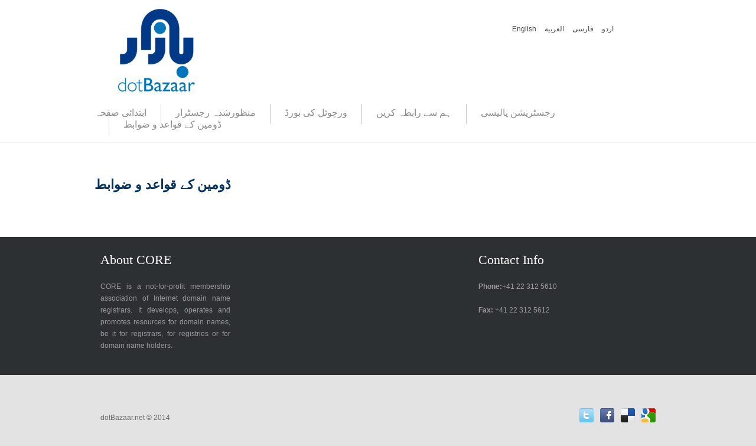

--- FILE ---
content_type: text/html; charset=UTF-8
request_url: http://dotbazaar.net/ur/%DA%88%D9%88%D9%85%DB%8C%D9%86-%DA%A9%DB%92-%D9%82%D9%88%D8%A7%D8%B9%D8%AF-%D9%88-%D8%B6%D9%88%D8%A7%D8%A8%D8%B7/
body_size: 5333
content:
<!DOCTYPE html>
<html lang="en">
<head>
    <title>ڈومین کے قواعد و ضوابط &laquo;  dotbazaar.net</title>

<link rel="stylesheet" href="http://dotbazaar.net/wp-content/plugins/sitepress-multilingual-cms/res/css/language-selector.css?v=3.1.5" type="text/css" media="all" />
    <meta charset="utf-8">
    <link rel="icon" href="http://dotbazaar.net/wp-content/themes/dotBazaar3_theme/images/favicon.ico">
    <link rel="shortcut icon" href="http://dotbazaar.net/wp-content/themes/dotBazaar3_theme/images/favicon.ico"/>
    <link rel="stylesheet" href="http://dotbazaar.net/wp-content/themes/dotBazaar3_theme/css/style.css">
    <link rel="stylesheet" href="http://dotbazaar.net/wp-content/themes/dotBazaar3_theme/css/slider.css">
    <script src="http://dotbazaar.net/wp-content/themes/dotBazaar3_theme/js/jquery.js"></script>
    <script src="http://dotbazaar.net/wp-content/themes/dotBazaar3_theme/js/jquery-migrate-1.1.1.js"></script>
    <script src="http://dotbazaar.net/wp-content/themes/dotBazaar3_theme/js/superfish.js"></script>
    <script src="http://dotbazaar.net/wp-content/themes/dotBazaar3_theme/js/jquery.carouFredSel-6.1.0-packed.js"></script>

    <script src="http://dotbazaar.net/wp-content/themes/dotBazaar3_theme/js/jquery.equalheights.js"></script>
    <script src="http://dotbazaar.net/wp-content/themes/dotBazaar3_theme/js/jquery.easing.1.3.js"></script>
    <script src="http://dotbazaar.net/wp-content/themes/dotBazaar3_theme/js/tms-0.4.1.js"></script>
    <script src="http://dotbazaar.net/wp-content/themes/dotBazaar3_theme/js/jquery.ui.totop.js"></script>

    <script>
        $(window).load(function () {
            $('.slider')._TMS({
                show: 0,
                pauseOnHover: false,
                prevBu: '.prev',
                nextBu: '.next',
                playBu: false,
                duration: 800,
                preset: 'fade',
                pagination: true,
                pagNums: false,
                slideshow: 6000,
                numStatus: false,
                banners: true,
                waitBannerAnimation: false,
                progressBar: false
            })
        });

        $(window).load(
                function () {
                    $('.carousel1').carouFredSel({auto: false, prev: '.prev', next: '.next', width: 960, items: {                        visible: {min: 3, max: 3}, height: 'auto', width: 300                    }, responsive: true,
                        scroll: 1,
                        mousewheel: false,
                        swipe: {onMouse: true, onTouch: true}});
                });

        jQuery(document).ready(function () {
            $().UItoTop({ easingType: 'easeOutQuart' });
        });

    </script>
<style type="text/css">
table.gridtable {
	font-family: verdana,arial,sans-serif;
	font-size:11px;
	color:#333333;
	border-width: 1px;
	border-color: #666666;
	border-collapse: collapse;
}
table.gridtable th {
	border-width: 1px;
	padding: 8px;
	border-style: solid;
	border-color: #666666;
	background-color: #dedede;
}
table.gridtable td {
	border-width: 1px;
	padding: 8px;
	border-style: solid;
	border-color: #666666;
	background-color: #ffffff;
}
#lang_sel_list a.lang_sel_sel,#lang_sel_list a.lang_sel_other{
  margin: 0;
  padding: 7px;
  text-align: center;
  font: 12px Verdana, sans-serif;
  min-height: 16px;
  clear: both;
  background-color: #fff;
}
#lang_sel_list a{
    border: none;
}
#lang_sel_list ul{
  display:inline;
  margin:0 1px 0 0;
  padding:0;
  white-space: nowrap;
  line-height: 25px;
}
</style>
    <!--[if lt IE 8]>
    <div style=' clear: both; text-align:center; position: relative;'>
        <a href="http://windows.microsoft.com/en-US/internet-explorer/products/ie/home?ocid=ie6_countdown_bannercode">
            <img src="http://storage.ie6countdown.com/assets/100/images/banners/warning_bar_0000_us.jpg" border="0"
                 height="42" width="820"
                 alt="You are using an outdated browser. For a faster, safer browsing experience, upgrade for free today."/>
        </a>
    </div>
    <![endif]-->
    <!--[if lt IE 9]>
    <script src="js/html5shiv.js"></script>
    <link rel="stylesheet" media="screen" href="css/ie.css">

    <![endif]-->
<link rel='dns-prefetch' href='//translate.google.com' />
<link rel='dns-prefetch' href='//s.w.org' />
<link rel="alternate" type="application/rss+xml" title="dotbazaar.net &raquo; ڈومین کے قواعد و ضوابط Comments Feed" href="http://dotbazaar.net/ur/%da%88%d9%88%d9%85%db%8c%d9%86-%da%a9%db%92-%d9%82%d9%88%d8%a7%d8%b9%d8%af-%d9%88-%d8%b6%d9%88%d8%a7%d8%a8%d8%b7/feed/" />
		<script type="text/javascript">
			window._wpemojiSettings = {"baseUrl":"https:\/\/s.w.org\/images\/core\/emoji\/12.0.0-1\/72x72\/","ext":".png","svgUrl":"https:\/\/s.w.org\/images\/core\/emoji\/12.0.0-1\/svg\/","svgExt":".svg","source":{"concatemoji":"http:\/\/dotbazaar.net\/wp-includes\/js\/wp-emoji-release.min.js?ver=5.2.23"}};
			!function(e,a,t){var n,r,o,i=a.createElement("canvas"),p=i.getContext&&i.getContext("2d");function s(e,t){var a=String.fromCharCode;p.clearRect(0,0,i.width,i.height),p.fillText(a.apply(this,e),0,0);e=i.toDataURL();return p.clearRect(0,0,i.width,i.height),p.fillText(a.apply(this,t),0,0),e===i.toDataURL()}function c(e){var t=a.createElement("script");t.src=e,t.defer=t.type="text/javascript",a.getElementsByTagName("head")[0].appendChild(t)}for(o=Array("flag","emoji"),t.supports={everything:!0,everythingExceptFlag:!0},r=0;r<o.length;r++)t.supports[o[r]]=function(e){if(!p||!p.fillText)return!1;switch(p.textBaseline="top",p.font="600 32px Arial",e){case"flag":return s([55356,56826,55356,56819],[55356,56826,8203,55356,56819])?!1:!s([55356,57332,56128,56423,56128,56418,56128,56421,56128,56430,56128,56423,56128,56447],[55356,57332,8203,56128,56423,8203,56128,56418,8203,56128,56421,8203,56128,56430,8203,56128,56423,8203,56128,56447]);case"emoji":return!s([55357,56424,55356,57342,8205,55358,56605,8205,55357,56424,55356,57340],[55357,56424,55356,57342,8203,55358,56605,8203,55357,56424,55356,57340])}return!1}(o[r]),t.supports.everything=t.supports.everything&&t.supports[o[r]],"flag"!==o[r]&&(t.supports.everythingExceptFlag=t.supports.everythingExceptFlag&&t.supports[o[r]]);t.supports.everythingExceptFlag=t.supports.everythingExceptFlag&&!t.supports.flag,t.DOMReady=!1,t.readyCallback=function(){t.DOMReady=!0},t.supports.everything||(n=function(){t.readyCallback()},a.addEventListener?(a.addEventListener("DOMContentLoaded",n,!1),e.addEventListener("load",n,!1)):(e.attachEvent("onload",n),a.attachEvent("onreadystatechange",function(){"complete"===a.readyState&&t.readyCallback()})),(n=t.source||{}).concatemoji?c(n.concatemoji):n.wpemoji&&n.twemoji&&(c(n.twemoji),c(n.wpemoji)))}(window,document,window._wpemojiSettings);
		</script>
		<style type="text/css">
img.wp-smiley,
img.emoji {
	display: inline !important;
	border: none !important;
	box-shadow: none !important;
	height: 1em !important;
	width: 1em !important;
	margin: 0 .07em !important;
	vertical-align: -0.1em !important;
	background: none !important;
	padding: 0 !important;
}
</style>
	<link rel='stylesheet' id='wpml-cms-nav-css-css'  href='http://dotbazaar.net/wp-content/plugins/wpml-cms-nav/res/css/navigation.css?ver=1.4.3' type='text/css' media='all' />
<link rel='stylesheet' id='cms-navigation-style-base-css'  href='http://dotbazaar.net/wp-content/plugins/wpml-cms-nav/res/css/cms-navigation-base.css?ver=1.4.3' type='text/css' media='screen' />
<link rel='stylesheet' id='cms-navigation-style-css'  href='http://dotbazaar.net/wp-content/plugins/wpml-cms-nav/res/css/cms-navigation.css?ver=1.4.3' type='text/css' media='screen' />
<link rel='stylesheet' id='wp-block-library-css'  href='http://dotbazaar.net/wp-includes/css/dist/block-library/style.min.css?ver=5.2.23' type='text/css' media='all' />
<link rel='stylesheet' id='contact-form-7-css'  href='http://dotbazaar.net/wp-content/plugins/contact-form-7/includes/css/styles.css?ver=5.1.4' type='text/css' media='all' />
<link rel='stylesheet' id='google-language-translator-css'  href='http://dotbazaar.net/wp-content/plugins/google-language-translator/css/style.css?ver=6.0.2' type='text/css' media='' />
<script type='text/javascript' src='http://dotbazaar.net/wp-includes/js/jquery/jquery.js?ver=1.12.4-wp'></script>
<script type='text/javascript' src='http://dotbazaar.net/wp-includes/js/jquery/jquery-migrate.min.js?ver=1.4.1'></script>
<link rel='https://api.w.org/' href='http://dotbazaar.net/wp-json/' />
<link rel="EditURI" type="application/rsd+xml" title="RSD" href="http://dotbazaar.net/xmlrpc.php?rsd" />
<link rel="wlwmanifest" type="application/wlwmanifest+xml" href="http://dotbazaar.net/wp-includes/wlwmanifest.xml" /> 
<meta name="generator" content="WordPress 5.2.23" />
<link rel='shortlink' href='http://dotbazaar.net/?p=604' />
<link rel="alternate" type="application/json+oembed" href="http://dotbazaar.net/wp-json/oembed/1.0/embed?url=http%3A%2F%2Fdotbazaar.net%2Fur%2F%25da%2588%25d9%2588%25d9%2585%25db%258c%25d9%2586-%25da%25a9%25db%2592-%25d9%2582%25d9%2588%25d8%25a7%25d8%25b9%25d8%25af-%25d9%2588-%25d8%25b6%25d9%2588%25d8%25a7%25d8%25a8%25d8%25b7%2F" />
<link rel="alternate" type="text/xml+oembed" href="http://dotbazaar.net/wp-json/oembed/1.0/embed?url=http%3A%2F%2Fdotbazaar.net%2Fur%2F%25da%2588%25d9%2588%25d9%2585%25db%258c%25d9%2586-%25da%25a9%25db%2592-%25d9%2582%25d9%2588%25d8%25a7%25d8%25b9%25d8%25af-%25d9%2588-%25d8%25b6%25d9%2588%25d8%25a7%25d8%25a8%25d8%25b7%2F&#038;format=xml" />
<style type="text/css">#google_language_translator a {display: none !important; }.goog-te-gadget {color:transparent !important;}.goog-te-gadget { font-size:0px !important; }.goog-branding { display:none; }.goog-tooltip {display: none !important;}.goog-tooltip:hover {display: none !important;}.goog-text-highlight {background-color: transparent !important; border: none !important; box-shadow: none !important;}#flags { display:none; }#google_language_translator {color: transparent;}body { top:0px !important; }</style><meta name="generator" content="WPML ver:3.1.5 stt:57,1,5,17;0" />
<link rel="alternate" hreflang="en-US" href="http://dotbazaar.net/domain-rules/" />
<link rel="alternate" hreflang="ar" href="http://dotbazaar.net/ar/domain-rules/" />
<link rel="alternate" hreflang="fa-IR" href="http://dotbazaar.net/fa/%d9%85%d9%82%d8%b1%d8%b1%d8%a7%d8%aa-%d8%af%d8%a7%d9%85%d9%86%d9%87/" />
<link rel="alternate" hreflang="ur" href="http://dotbazaar.net/ur/%da%88%d9%88%d9%85%db%8c%d9%86-%da%a9%db%92-%d9%82%d9%88%d8%a7%d8%b9%d8%af-%d9%88-%d8%b6%d9%88%d8%a7%d8%a8%d8%b7/" />

<style type="text/css">																																																																																																			
</style></head>
<body class="page1">
<!--==============================header=================================-->
 <header>
 <div class="container_12">
        <h1><a href="http://dotbazaar.net"><img src="http://dotbazaar.net/wp-content/themes/dotBazaar3_theme/images/logo.png" class="wp_logo"></a></h1>

        <div>
            <div style="margin-top: 20px;margin-left:700px;margin-bottom:25px;text-align: right;font-family: tahoma">
                
            <div id="lang_sel_list" class="lang_sel_list_horizontal">
            <ul>
                                <li class="icl-en">
									<a href="http://dotbazaar.net/domain-rules/" class="lang_sel_other">
										<span  class="icl_lang_sel_current">   English</span>									</a>
                </li>
                                <li class="icl-ar">
									<a href="http://dotbazaar.net/ar/domain-rules/" class="lang_sel_other">
										<span  class="icl_lang_sel_native">  العربية  </span> <span style="display:none;" class="icl_lang_sel_translated"><span  class="icl_lang_sel_native">(</span>  العربية<span  class="icl_lang_sel_native">)</span></span>									</a>
                </li>
                                <li class="icl-fa">
									<a href="http://dotbazaar.net/fa/%d9%85%d9%82%d8%b1%d8%b1%d8%a7%d8%aa-%d8%af%d8%a7%d9%85%d9%86%d9%87/" class="lang_sel_other">
										<span  class="icl_lang_sel_native">  فارسی  </span> <span style="display:none;" class="icl_lang_sel_translated"><span  class="icl_lang_sel_native">(</span>  فارسی   <span  class="icl_lang_sel_native">)</span></span>									</a>
                </li>
                                <li class="icl-ur">
									<a href="http://dotbazaar.net/ur/%da%88%d9%88%d9%85%db%8c%d9%86-%da%a9%db%92-%d9%82%d9%88%d8%a7%d8%b9%d8%af-%d9%88-%d8%b6%d9%88%d8%a7%d8%a8%d8%b7/" class="lang_sel_sel">
										<span  class="icl_lang_sel_current">  اردو</span>									</a>
                </li>
                            </ul>
</div>
            </div>
            <div class="menu_block">
                <nav class="">
				 <ul id="menu-menu-1-urdu0" class="sf-menu"><li id="menu-item-377" class="menu-item menu-item-type-post_type menu-item-object-page menu-item-377"><a href="http://dotbazaar.net/ur/%d8%a7%d8%a8%d8%aa%d8%af%d8%a7%d8%a6%db%8c-%d8%b5%d9%81%d8%ad%db%81/">ابتدائی صفحہ</a></li>
<li id="menu-item-463" class="menu-item menu-item-type-post_type menu-item-object-page menu-item-has-children menu-item-463"><a href="http://dotbazaar.net/ur/accredited-registrars/">منظورشدہ رجسٹرار</a>
<ul class="sub-menu">
	<li id="menu-item-465" class="menu-item menu-item-type-post_type menu-item-object-page menu-item-465"><a href="http://dotbazaar.net/ur/accredited-registrars/">منظورشدہ رجسٹرار</a></li>
	<li id="menu-item-467" class="menu-item menu-item-type-post_type menu-item-object-page menu-item-467"><a href="http://dotbazaar.net/ur/%d9%85%d9%86%d8%b8%d9%88%d8%b1%db%8c-%d8%ad%d8%a7%d8%b5%d9%84-%da%a9%d8%b1%db%8c%da%ba/">منظوری حاصل کریں</a></li>
</ul>
</li>
<li id="menu-item-1745" class="menu-item menu-item-type-post_type menu-item-object-page menu-item-has-children menu-item-1745"><a href="http://dotbazaar.net/ur/virtual-keyboard/">ورچوئل کی بورڈ</a>
<ul class="sub-menu">
	<li id="menu-item-1748" class="menu-item menu-item-type-post_type menu-item-object-page menu-item-1748"><a href="http://dotbazaar.net/ur/faq/">سوالوں</a></li>
	<li id="menu-item-1751" class="menu-item menu-item-type-post_type menu-item-object-page menu-item-1751"><a href="http://dotbazaar.net/ur/integrate-the-keyboard/">کی بورڈ ضم</a></li>
</ul>
</li>
<li id="menu-item-473" class="menu-item menu-item-type-post_type menu-item-object-page menu-item-473"><a href="http://dotbazaar.net/ur/contact-us/">ہم سے رابطہ کریں</a></li>
<li id="menu-item-509" class="menu-item menu-item-type-post_type menu-item-object-page menu-item-509"><a href="http://dotbazaar.net/ur/registration-policy/">رجسٹریشن پالیسی</a></li>
<li id="menu-item-613" class="menu-item menu-item-type-post_type menu-item-object-page current-menu-item page_item page-item-604 current_page_item menu-item-613"><a href="http://dotbazaar.net/ur/%da%88%d9%88%d9%85%db%8c%d9%86-%da%a9%db%92-%d9%82%d9%88%d8%a7%d8%b9%d8%af-%d9%88-%d8%b6%d9%88%d8%a7%d8%a8%d8%b7/" aria-current="page">ڈومین کے قواعد و ضوابط</a></li>
</ul>                </nav>
                <div class="clear"></div>
            </div>
            <div class="clear"></div>
        </div>
    </div>
</header>
<div class="page1_block">
</div>

<!--=======content================================-->
<div class="content page1">
    <div class="ic"></div>
    <div class="container_12">
        <div class="clear"></div>
        <ul class="carousel1">
            <li class="grid_4_new">
                <div class="extra_wrapper pad1">
                   

                    <div style="font-size: 14px;text-align: justify">
                      <h3>ڈومین کے قواعد و ضوابط</h3>
<p>
<h2 style="text-align: right;"><a href="http://dotbazaar.net/wp-content/uploads/2014/05/UR_UG_2014-08-04.pdf"><span style="color: #003366;"><strong><span style="color: #003366;">ڈومین کے قواعد و ضوابط</span> </strong></span></a></h2>
</p>
<blog>
                    </div>
                </div>
            </li>
        </ul>
    </div>
</div>

<div class="bottom_block">
    <div class="container_12">
        <div class="grid_6">
            <h2>About CORE</h2><br>

            <div style="text-align: justify;width: 220px">
                CORE is a not-for-profit membership association of Internet domain name registrars. It develops,
                operates
                and promotes resources for domain names, be it for registrars, for registries or for domain name
                holders.<br/><br/>
                <img src="http://5.104.172.240/wp-content/uploads/2014/04/box_img1.jpg" alt="" class="fleft img_inner">
            </div>
        </div>
        <div class="grid_4 prefix_2">
            <h2 class="ic1">Contact Info</h2>
		<div><b>Phone:</b>+41 22 312 5610</div>
           	 <br/>
            	<div><b>Fax:</b> +41 22 312 5612</div>
        </div>
    </div>
</div>

<!--==============================footer=================================-->
   <footer>
 <div class="container_12">
        <div class="grid_12">
            <div class="socials">
                <a href="#"></a>
                <a href="#"></a>
                <a href="#"></a>
                <a href="#"></a>
            </div>
            <p>dotBazaar.net &copy; 2014</p>

        </div>
        <div class="clear"></div>
    </div>
</footer><div id="flags" style="display:none" class="size18"><ul id="sortable" class="ui-sortable"><li id="English"><a href="#" title="English" class="nturl notranslate en flag English"></a></li></ul></div><div id='glt-footer'><div id="google_language_translator" class="default-language-en"></div></div><script>function GoogleLanguageTranslatorInit() { new google.translate.TranslateElement({pageLanguage: 'en', includedLanguages:'en', autoDisplay: false}, 'google_language_translator');}</script>
                <div id="lang_sel_footer">
                    <ul>
                        <li><a href="http://dotbazaar.net/domain-rules/"><span  class="icl_lang_sel_current">   English</span></a></li>
                        <li><a href="http://dotbazaar.net/ar/domain-rules/"><span  class="icl_lang_sel_native">  العربية  </span> <span  class="icl_lang_sel_translated"><span  class="icl_lang_sel_native">(</span>  العربية<span  class="icl_lang_sel_native">)</span></span></a></li>
                        <li><a href="http://dotbazaar.net/fa/%d9%85%d9%82%d8%b1%d8%b1%d8%a7%d8%aa-%d8%af%d8%a7%d9%85%d9%86%d9%87/"><span  class="icl_lang_sel_native">  فارسی  </span> <span  class="icl_lang_sel_translated"><span  class="icl_lang_sel_native">(</span>  فارسی   <span  class="icl_lang_sel_native">)</span></span></a></li>
                        <li><a href="http://dotbazaar.net/ur/%da%88%d9%88%d9%85%db%8c%d9%86-%da%a9%db%92-%d9%82%d9%88%d8%a7%d8%b9%d8%af-%d9%88-%d8%b6%d9%88%d8%a7%d8%a8%d8%b7/" class="lang_sel_sel"><span  class="icl_lang_sel_current">  اردو</span></a></li>
                    </ul>
                </div><script type='text/javascript'>
/* <![CDATA[ */
var wpcf7 = {"apiSettings":{"root":"http:\/\/dotbazaar.net\/wp-json\/contact-form-7\/v1","namespace":"contact-form-7\/v1"}};
/* ]]> */
</script>
<script type='text/javascript' src='http://dotbazaar.net/wp-content/plugins/contact-form-7/includes/js/scripts.js?ver=5.1.4'></script>
<script type='text/javascript' src='http://dotbazaar.net/wp-content/plugins/google-language-translator/js/scripts.js?ver=6.0.2'></script>
<script type='text/javascript' src='//translate.google.com/translate_a/element.js?cb=GoogleLanguageTranslatorInit'></script>
<script type='text/javascript' src='http://dotbazaar.net/wp-includes/js/wp-embed.min.js?ver=5.2.23'></script>
<script type='text/javascript'>
/* <![CDATA[ */
var icl_vars = {"current_language":"ur","icl_home":"http:\/\/dotbazaar.net\/ur\/"};
/* ]]> */
</script>
<script type='text/javascript' src='http://dotbazaar.net/wp-content/plugins/sitepress-multilingual-cms/res/js/sitepress.js?ver=5.2.23'></script>
</body>
</html>

--- FILE ---
content_type: text/css
request_url: http://dotbazaar.net/wp-content/themes/dotBazaar3_theme/css/style.css
body_size: 2262
content:
/**/
@import url(//fonts.googleapis.com/css?family=Noto+Sans);
@import url(//fonts.googleapis.com/css?family=Paprika);

@import "../css/reset.css";
@import "../css/grid.css";
@import "../css/superfish.css";




html {
	width: 100%;
}

 a[href^="tel:"] {
color: inherit;
text-decoration:none;
}

* {
	-webkit-text-size-adjust: none;
}


body {	
	font: 12px/20px  Arial, Helvetica, sans-serif;
	color:#9b9a9a;	position:relative;
	min-width:960px;
	background: #e3e3e3;

}

body.page1 {
	min-width: 1233px !important; 
}

.ic, .ic a {
	border:0;
	float:right;
	background:#fff;
	color:#f00;
	width:50%;
	line-height:10px;
	font-size:10px;
	margin:-220% 0 0 0;
	overflow:hidden;
	padding:0
}

h1, h2, h3, h4, h5, h6 {
	font-weight: normal;
	font-family: 'Trebuchet Ms', cursive;
font-size:120%;
	color: #fff;
}

h2 {
	color: #4585b7;
	font-size: 22px;
	line-height: 12px;
	display: inline-block;
	padding-right: 50px;
	padding-top: 30px;
	padding-bottom: 2px;
	margin-bottom: 30px;
}

h2.ic1 {
}

p {
	margin-bottom: 20px;
}



img {
	max-width: 100%;
}

address {
	font-style: normal;
}
ul {
	padding: 0;
	margin: 0;
	list-style: none;
}

ul.list li{
	color: #747474;
}

ul.list li+li {
	margin-top: 15px;
}

ul.list li>span {
	margin-top: 4px;
	float: left;
	display: block;
	background: #c9e54e;
	color: #fff;
	margin-right: 32px;
	width: 48px;
	height: 51px;
	text-align: center;
	font-size: 18px;
	line-height: 18px;
	text-transform: uppercase;
}

ul.list li>span.cnt {
	background: #f98d0d;
}

ul.list li>span time  {
	display: block;
	padding-top: 8px;
}


ul.list li>span span {
	margin-top: -2px;
	display: block;
	font-size: 10px;
}


ul.list.l1 li>span time {
	display: block;
	padding-top: 17px;
}

ul.list.l1 li .col1 {
	margin-bottom: 41px;
}

ul.list.l1 li+li {
	margin-top: 16px;
}

ul.list.l1 li+li .col1 {
	margin-bottom: 42px;
}

h2.head1 {
	padding-top: 55px !important;
}

ul.list1 span {
	width: 13px;
	height: 13px;
		margin-top: 4px;
	float: left;
	display: block;
	background: #c9e54e;
	margin-right: 67px;
}

ul.list1  li+li {
	margin-top: 4px;
}


ul.list1 li>span.cnt {
	background: #f98d0d;
}

ul.list.l2 .col1 {
	padding-bottom: 23px;
}
/*links*/

a {
	text-decoration: none;
	color: inherit;
	outline: none;
	transition: 0.5s ease;
	-o-transition: 0.5s ease;
	-webkit-transition: 0.5s ease;
}

a:hover {
	color: #f98d0d;
}

a.btn {
	display: inline-block;
	background: #f98d0d;
	color: #fff;
	margin-top: 38px;
	padding: 7px 27px 13px 29px;
	font: 20px/20px 'Noto Sans', sans-serif;

}

a.btn:hover {
	background: #C9E54E;
}
/*preclass*/

.mb0 {
	margin-bottom: 0px !important;
}
.m0 {
	margin: 0 !important;
}

.ind1 {
	margin-top: 11px;
}

.pad0 {
	padding: 0 !important;
}

.pad1 {
	padding-right: 15px;
    text-align: justify;
    color: #474545;
    font-size: 16px;
    line-height: 18px;
}

.pad2 {
	padding-right: 10px;
}


.pt0 {
	padding-top: 0;
}

.img_inner {
	max-width: 100%;
	 -moz-box-sizing: border-box;
 -webkit-box-sizing: border-box;
 -o-box-sizing: border-box;
 box-sizing: border-box;
 margin-bottom: 30px;
 margin-top: 4px;
 position: relative;

}

.img_inner:after {
	content: '';
	position: absolute;
	display: block;
	width: 100%;
	height: 5px;
	bottom: -5px;
	left: 0;
	
}



.fleft {
	float: left;
	margin-right: 20px;
	margin-bottom: 11px;
}

.fleft.i1 {
	margin-bottom: 23px;
}


.fleft.i2 {
	margin-bottom: 19px;
}

.fright {
	float: right !important;	
}

.upp {
	text-transform: uppercase;
}

.alright {
	text-align: right;
}
.center {
	text-align: center;
}
.wrapper, .extra_wrapper {
	overflow: hidden;
}
.clear {
	float: none !important;
	clear: both;
}

.style1 {
	line-height: 18px;
}

.text1 {
	line-height: 18px;
	color: #000;
	margin-bottom: 18px;

}

.text1 a {
	color: #f98d0d;
}

.text1 a:hover {
	color: #000;
}

.col1 {
	color: #000;
	margin-bottom: 19px;
}

.col1 time {
	display: block;
	padding-top: 5px;
	font-size: 12px;
	color: #333;
}

.col2 {
	color: #f98d0d;
}

.col2 a:hover, a.col2:hover  {
	color: #0077BB;
}

ul.list .col1 {
	font-size: 13px;
	line-height: 18px;
}

ul.list.l2 li {
	color: #9b9a9a;
}


/*header*/

header {
	display: block;
	padding-top: 15px;
	position: relative;
	z-index: 999;
	background: #ffffff;
	padding-bottom: 20px;
}


header h1 {
	float: none;
	position: relative;
	z-index: 999;

}
header h1 a {
	display: block;
	overflow: hidden;
	margin: 0 auto 0 40px;
	width: 130px;
	float: left;
	height: 140px;
	text-indent: -999px;
	transition: 0s ease;
	-o-transition: 0s ease;
	-webkit-transition: 0s ease;
}

header h1 a img {
	display: block;
    height: 140px;;
}

.nb {
	border: none !important;
	background-position: 0 101% !important;
}

.page1_block {
	background: url(../images/page1_bg.png) 0 bottom repeat-x #f9f9f9;
	border-bottom: 1px solid #dadada;
}

/*Content*/

.content {
	background: #fff;
	padding-bottom: 30px;
}

.content.page1 h2 {
	margin-top: -2px;
	padding-bottom: 2px;
}

.content h2 {
	margin-top: -5px;
	padding-bottom: 2px;
}

.col2 {
	margin-bottom: 20px;
    margin-top: 40px;
    font-size: 22px;
}

.carousel1 {
	cursor: default !important;
}

a.prev {
	float: right;
	display: block;
	width: 35px;
	margin-top: 105px;
	height: 31px;
	background: url(../images/prevnext.png) 0 0 no-repeat;
	transition: 0s ease;
	-o-transition: 0s ease;
	-webkit-transition: 0s ease;
}

a.prev:hover {
	background-position: 0 bottom;

}

a.next {
	float: right;
	margin-right: 79px;
	margin-left: 1px;
	display: block;
	width: 35px;
	margin-top: 105px;
	height: 31px;
	background: url(../images/prevnext.png) right bottom no-repeat;
	transition: 0s ease;
	-o-transition: 0s ease;
	-webkit-transition: 0s ease;
}

a.next:hover {
	background-position: right 0;
}

.bottom_block {
	background:#2D3032;
}


.bottom_block.bot1  {
	padding-bottom: 92px;
}


.bottom_block.bot1 h2 {
	top: 0;
	padding-top: 99px;
}

.bottom_block.bot1 .col2 {
	position: relative;
	top: -4px;
	margin-bottom: 5px;
}

.bottom_block h2 {
	color: #fff;
	position: relative;
	top: 3px;
}

.bottom_block .cont {
	color: #fff;
	font-size: 24px;
	line-height: 24px;
	padding-top: 5px;
}

.bottom_block img {
	margin-top: 0;
	margin-bottom: 20px;
}


.bottom_block .cont span {
	padding-top: 13px;
	display: block;
	color: #f98d0d;
	letter-spacing: -1px;
}

.text2 {
	font-size: 18px;
	margin-bottom: 8px;
}

.clear.he1 {
	height: 30px !important;
}

.clear.he2 {
	height: 87px !important;
}

.blog .text2 {
	margin-bottom: 22px;
}

.blog+.blog {
	margin-top: 86px;
}

.blog a.btn {
	margin-top: 31px;
}

.pt1 h2 {
	margin-top: 0 !important;
}

.bottom_block .col2 a:hover {
	color: #fff;
}



/**to top**/
#toTop {
	display:none;
	text-decoration:none;
	position:fixed;
	bottom:30px;
	overflow:hidden;
	width:39px;
	height:36px;
	border:none;
	text-indent:-999px;
	z-index:999;
	background:url(../images/totop.png) no-repeat left top;
	transition: 0s ease;
	-webkit-transition: 0s ease;
	-o-transition: 0s ease;	
}
#toTop:hover {
	background-position: 0 bottom;
}

/****Map***/

.map {
	padding-top: 0px;
	padding-right: 22px;
	margin-top: -1px;
	color: #848383;
}

.map figure {


		 -moz-box-sizing: border-box;
 -webkit-box-sizing: border-box;
 -o-box-sizing: border-box;
 box-sizing: border-box;
 display: block;
 margin-bottom: 26px;
 border: 1px solid #f2f2f2;

}
.map figure iframe {
	width: 100%;
	height: 280px;
	max-width: 100%;
}

.map address {
}

.map p {
	margin-bottom: 18px;
}

.map {
	font-size: 14px;
	line-height: 18px;
}

.map .text1 {
	line-height: 20px;
	margin-bottom: 2px;
}

address dt {
	color: #000;
}

address dd span {
	min-width: 100px;
	display: inline-block;
	text-align: left;
}




/************Footer***********/

footer {
	display: block;
	padding: 56px 0;
	font-size: 12px;
	color: #6b6868;
}

.socials {
	float: right;
}

.socials a {
	float: left;
	width: 24px;
	height: 24px;
	display: block;
	float: left;
	background: url(../images/socials.png) 0 0 no-repeat;
}

.socials a:hover {
	opacity: 0.5;
}

.socials a+a {
	background-position: -35px 0;
}

.socials a+a+a {
	background-position: -70px 0;
}

.socials a+a+a+a {
	background-position: right 0;
}

.socials a+a {
	margin-left: 11px;
}

footer p {
	margin-bottom: 0;
	padding-top: 6px;
}



footer address {
	line-height: 18px;
	margin-top: -1px;
}


--- FILE ---
content_type: text/css
request_url: http://dotbazaar.net/wp-content/themes/dotBazaar3_theme/css/slider.css
body_size: 605
content:


/*Slider*/
.slider-relative {
	position:relative;
	overflow: hidden;
	margin: 0 auto;
	border-bottom: 1px solid #dadada;
	background: url(../images/sl_shadow.png) bottom center no-repeat #fff;
}


.items {
	display: none;	
	overflow: hidden;
}

.slider-block {
	position:relative;
	height: 380px;
	margin: 0 auto;
	margin-bottom: 63px;
    width: 960px;
	
}
.slider {
	z-index:2;
	overflow: visible !important;
	height: 380px;
	position: absolute;
	width: 960px;
}


.slider .banner{
	top: -1px;
	left: 932px;
	bottom: 0;
	padding-left: 42px;
	padding-right: 56px;
	position: absolute;
	font: normal 30px/36px Arial, Helvetica, sans-serif;
	color: #fff;
	padding-top: 80px;
	width: 203px;
	background: #333131;
}

.slider .banner span {
	color: #f98d0d;
}

.slider .banner i {
	font-style: normal;
	color: #c9e54e;
}

.slider .banner p {
	padding-top: 23px;
	font-size: 24px;
	color: #bdbdbd;
}


.pagination {
bottom: -50px;
position: absolute;
left: 50%;
margin-left: -53px;
z-index: 999;
}

.pagination li {
	float: left;
}

.pagination li+li {
	margin-left: 7px;
}


.pagination  li a{
	width: 21px;
	display: block;
		transition: 0s ease;
	-o-transition: 0s ease;
	-webkit-transition: 0s ease;
	height: 21px;
	background: url(../images/pagination.png) right 0 no-repeat;
}

.pagination li a:hover, .pagination li.current a {
	background-position: 0 0;
}


--- FILE ---
content_type: text/css
request_url: http://dotbazaar.net/wp-content/themes/dotBazaar3_theme/css/superfish.css
body_size: 740
content:
 
.menu_block  {	position: relative;	float: right;	padding-top: 25px;
}

nav>.sf-menu {
	text-align: center;
}
nav{ position:relative;padding: 0px 0 0 0;}
.sf-menu ul {position:absolute;top:-999px; display:none;/* left offset of submenus need to match (see below) */}
.sf-menu li {float:left;position:relative; }
.sf-menu>li {
	float: left;
	position: relative;

}

.sf-menu>li+li {
	margin-left: 49px;
}

.sf-menu>li+li:after {
	background: url(../images/menu_separator.png) 0 0 no-repeat;
	content: '';
	display: block;
	position: absolute;
	top: 0;
	width: 1px;
	height: 33px;
	left: -25px;
	top: -4px;
}



.sf-menu>li:first-child {
	margin-left: 0;
}

.sf-menu>li:hover, .sf-menu>li.sfHover, .sf-menu>li.current {
	border-color: #a92c11;
}


.sf-menu>li>a{
	font-size: 16px;
	font-family: 'Noto Sans', sans-serif;
	color: #8E8C8C;
	position: relative;
	line-height: 20px;
	z-index: 999;
	position: relative;
}


.sf-menu>li.sfHover>a, .sf-menu>li.current>a, .sf-menu>li:hover>a:hover {
	color: #0077BB;
}



/*================================>> 2 Level <<========================================*/
.sf-menu li ul,.sf-menu li.sfHover>ul{
	top:27px;
	left: -14px;
	width: 153px;
	z-index: 999; 
	padding-top: 21px;
	padding-bottom: 18px;
	background: #333;



}
.sf-menu li ul li{
	text-align: left; 
	float: none !important; 
	margin-bottom: 2px;
	padding-left: 14px;
}


.sf-menu li ul li:first-child {
	padding-top: 0;
	border: none;
}
.sf-menu li ul li a{
	font-size: 14px;
	font-family: 'Noto Sans', sans-serif;
	color: #fff;
	line-height: 18px;
	position: relative;
}

.sf-menu li li a:hover, 
.sf-menu li.sfHover li.sfHover>a {  
text-decoration:underline;

}

/*================================>> 3 Level <<========================================*/
.sf-menu li.sfHover li.sfHover ul{
	padding-top: 1px;
	top: 0 !important;
	text-align: center;
	position: relative !important;
}

.sf-menu li li ul li {
	text-align: center !important;
}

.sf-menu li li ul li a{
	padding-left: 0 !important;
	padding-right: 0 !important;
}
